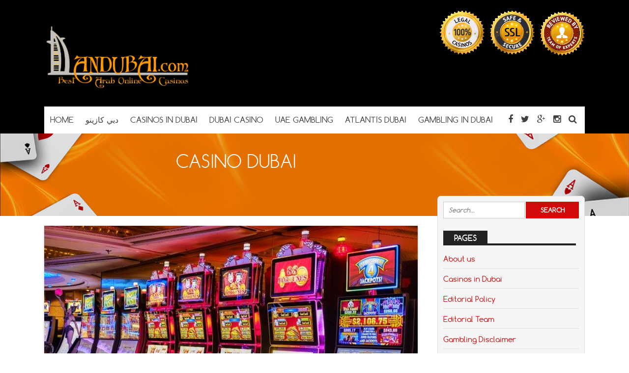

--- FILE ---
content_type: text/html; charset=UTF-8
request_url: https://andubai.com/category/casino-dubai/
body_size: 10196
content:
<!DOCTYPE html>
<!--[if IE 7]>
<html class="ie ie7" lang="en-US">
<![endif]-->
<!--[if IE 8]>
<html class="ie ie8" lang="en-US">
<![endif]-->
<!--[if !(IE 7) | !(IE 8)  ]><!-->
<html lang="en-US">
<!--<![endif]-->
<head>

<meta charset="UTF-8">
	<meta name="viewport" content="width=device-width">

	

	<link rel="profile" href="http://gmpg.org/xfn/11">
	<link rel="pingback" href="https://andubai.com/xmlrpc.php">
	
	<link rel="Shortcut Icon" href="https://andubai.com/wp-content/themes/doubledown/images/favicon.ico" type="image/x-icon" />
	
	<link rel="alternate" type="application/rss+xml" title="Dubai Casino RSS Feed" href="https://andubai.com/feed/"> 
	<!--[if lt IE 9]>
	<script src="https://andubai.com/wp-content/themes/doubledown/includes/js/html5.js"></script>
	<![endif]-->

	<!-- Google tag (gtag.js) -->
<script async src="https://www.googletagmanager.com/gtag/js?id=G-LX6NXH87M8"></script>
<script>
  window.dataLayer = window.dataLayer || [];
  function gtag(){dataLayer.push(arguments);}
  gtag('js', new Date());

  gtag('config', 'G-LX6NXH87M8');
</script>

	<meta name='robots' content='index, follow, max-image-preview:large, max-snippet:-1, max-video-preview:-1' />

	<!-- This site is optimized with the Yoast SEO plugin v26.7 - https://yoast.com/wordpress/plugins/seo/ -->
	<title>Casino Dubai Archives &#8212; Dubai Casino</title>
	<link rel="canonical" href="https://andubai.com/category/casino-dubai/" />
	<meta property="og:locale" content="en_US" />
	<meta property="og:type" content="article" />
	<meta property="og:title" content="Casino Dubai Archives &#8212; Dubai Casino" />
	<meta property="og:url" content="https://andubai.com/category/casino-dubai/" />
	<meta property="og:site_name" content="Dubai Casino" />
	<meta name="twitter:card" content="summary_large_image" />
	<script type="application/ld+json" class="yoast-schema-graph">{"@context":"https://schema.org","@graph":[{"@type":"CollectionPage","@id":"https://andubai.com/category/casino-dubai/","url":"https://andubai.com/category/casino-dubai/","name":"Casino Dubai Archives &#8212; Dubai Casino","isPartOf":{"@id":"https://andubai.com/#website"},"primaryImageOfPage":{"@id":"https://andubai.com/category/casino-dubai/#primaryimage"},"image":{"@id":"https://andubai.com/category/casino-dubai/#primaryimage"},"thumbnailUrl":"https://andubai.com/wp-content/uploads/2023/07/Dubai-Casino.jpg","breadcrumb":{"@id":"https://andubai.com/category/casino-dubai/#breadcrumb"},"inLanguage":"en-US"},{"@type":"ImageObject","inLanguage":"en-US","@id":"https://andubai.com/category/casino-dubai/#primaryimage","url":"https://andubai.com/wp-content/uploads/2023/07/Dubai-Casino.jpg","contentUrl":"https://andubai.com/wp-content/uploads/2023/07/Dubai-Casino.jpg","width":640,"height":426,"caption":"Dubai Casino"},{"@type":"BreadcrumbList","@id":"https://andubai.com/category/casino-dubai/#breadcrumb","itemListElement":[{"@type":"ListItem","position":1,"name":"Home","item":"https://andubai.com/"},{"@type":"ListItem","position":2,"name":"Casino Dubai"}]},{"@type":"WebSite","@id":"https://andubai.com/#website","url":"https://andubai.com/","name":"Dubai Casino","description":"","publisher":{"@id":"https://andubai.com/#organization"},"potentialAction":[{"@type":"SearchAction","target":{"@type":"EntryPoint","urlTemplate":"https://andubai.com/?s={search_term_string}"},"query-input":{"@type":"PropertyValueSpecification","valueRequired":true,"valueName":"search_term_string"}}],"inLanguage":"en-US"},{"@type":"Organization","@id":"https://andubai.com/#organization","name":"Casino Dubai","url":"https://andubai.com/","logo":{"@type":"ImageObject","inLanguage":"en-US","@id":"https://andubai.com/#/schema/logo/image/","url":"https://andubai.com/wp-content/uploads/2019/05/andubai-com.png","contentUrl":"https://andubai.com/wp-content/uploads/2019/05/andubai-com.png","width":266,"height":136,"caption":"Casino Dubai"},"image":{"@id":"https://andubai.com/#/schema/logo/image/"}}]}</script>
	<!-- / Yoast SEO plugin. -->


<link rel="alternate" type="application/rss+xml" title="Dubai Casino &raquo; Casino Dubai Category Feed" href="https://andubai.com/category/casino-dubai/feed/" />
<style id='wp-img-auto-sizes-contain-inline-css' type='text/css'>
img:is([sizes=auto i],[sizes^="auto," i]){contain-intrinsic-size:3000px 1500px}
/*# sourceURL=wp-img-auto-sizes-contain-inline-css */
</style>
<style id='wp-emoji-styles-inline-css' type='text/css'>

	img.wp-smiley, img.emoji {
		display: inline !important;
		border: none !important;
		box-shadow: none !important;
		height: 1em !important;
		width: 1em !important;
		margin: 0 0.07em !important;
		vertical-align: -0.1em !important;
		background: none !important;
		padding: 0 !important;
	}
/*# sourceURL=wp-emoji-styles-inline-css */
</style>
<style id='wp-block-library-inline-css' type='text/css'>
:root{--wp-block-synced-color:#7a00df;--wp-block-synced-color--rgb:122,0,223;--wp-bound-block-color:var(--wp-block-synced-color);--wp-editor-canvas-background:#ddd;--wp-admin-theme-color:#007cba;--wp-admin-theme-color--rgb:0,124,186;--wp-admin-theme-color-darker-10:#006ba1;--wp-admin-theme-color-darker-10--rgb:0,107,160.5;--wp-admin-theme-color-darker-20:#005a87;--wp-admin-theme-color-darker-20--rgb:0,90,135;--wp-admin-border-width-focus:2px}@media (min-resolution:192dpi){:root{--wp-admin-border-width-focus:1.5px}}.wp-element-button{cursor:pointer}:root .has-very-light-gray-background-color{background-color:#eee}:root .has-very-dark-gray-background-color{background-color:#313131}:root .has-very-light-gray-color{color:#eee}:root .has-very-dark-gray-color{color:#313131}:root .has-vivid-green-cyan-to-vivid-cyan-blue-gradient-background{background:linear-gradient(135deg,#00d084,#0693e3)}:root .has-purple-crush-gradient-background{background:linear-gradient(135deg,#34e2e4,#4721fb 50%,#ab1dfe)}:root .has-hazy-dawn-gradient-background{background:linear-gradient(135deg,#faaca8,#dad0ec)}:root .has-subdued-olive-gradient-background{background:linear-gradient(135deg,#fafae1,#67a671)}:root .has-atomic-cream-gradient-background{background:linear-gradient(135deg,#fdd79a,#004a59)}:root .has-nightshade-gradient-background{background:linear-gradient(135deg,#330968,#31cdcf)}:root .has-midnight-gradient-background{background:linear-gradient(135deg,#020381,#2874fc)}:root{--wp--preset--font-size--normal:16px;--wp--preset--font-size--huge:42px}.has-regular-font-size{font-size:1em}.has-larger-font-size{font-size:2.625em}.has-normal-font-size{font-size:var(--wp--preset--font-size--normal)}.has-huge-font-size{font-size:var(--wp--preset--font-size--huge)}.has-text-align-center{text-align:center}.has-text-align-left{text-align:left}.has-text-align-right{text-align:right}.has-fit-text{white-space:nowrap!important}#end-resizable-editor-section{display:none}.aligncenter{clear:both}.items-justified-left{justify-content:flex-start}.items-justified-center{justify-content:center}.items-justified-right{justify-content:flex-end}.items-justified-space-between{justify-content:space-between}.screen-reader-text{border:0;clip-path:inset(50%);height:1px;margin:-1px;overflow:hidden;padding:0;position:absolute;width:1px;word-wrap:normal!important}.screen-reader-text:focus{background-color:#ddd;clip-path:none;color:#444;display:block;font-size:1em;height:auto;left:5px;line-height:normal;padding:15px 23px 14px;text-decoration:none;top:5px;width:auto;z-index:100000}html :where(.has-border-color){border-style:solid}html :where([style*=border-top-color]){border-top-style:solid}html :where([style*=border-right-color]){border-right-style:solid}html :where([style*=border-bottom-color]){border-bottom-style:solid}html :where([style*=border-left-color]){border-left-style:solid}html :where([style*=border-width]){border-style:solid}html :where([style*=border-top-width]){border-top-style:solid}html :where([style*=border-right-width]){border-right-style:solid}html :where([style*=border-bottom-width]){border-bottom-style:solid}html :where([style*=border-left-width]){border-left-style:solid}html :where(img[class*=wp-image-]){height:auto;max-width:100%}:where(figure){margin:0 0 1em}html :where(.is-position-sticky){--wp-admin--admin-bar--position-offset:var(--wp-admin--admin-bar--height,0px)}@media screen and (max-width:600px){html :where(.is-position-sticky){--wp-admin--admin-bar--position-offset:0px}}

/*# sourceURL=wp-block-library-inline-css */
</style><style id='global-styles-inline-css' type='text/css'>
:root{--wp--preset--aspect-ratio--square: 1;--wp--preset--aspect-ratio--4-3: 4/3;--wp--preset--aspect-ratio--3-4: 3/4;--wp--preset--aspect-ratio--3-2: 3/2;--wp--preset--aspect-ratio--2-3: 2/3;--wp--preset--aspect-ratio--16-9: 16/9;--wp--preset--aspect-ratio--9-16: 9/16;--wp--preset--color--black: #000000;--wp--preset--color--cyan-bluish-gray: #abb8c3;--wp--preset--color--white: #ffffff;--wp--preset--color--pale-pink: #f78da7;--wp--preset--color--vivid-red: #cf2e2e;--wp--preset--color--luminous-vivid-orange: #ff6900;--wp--preset--color--luminous-vivid-amber: #fcb900;--wp--preset--color--light-green-cyan: #7bdcb5;--wp--preset--color--vivid-green-cyan: #00d084;--wp--preset--color--pale-cyan-blue: #8ed1fc;--wp--preset--color--vivid-cyan-blue: #0693e3;--wp--preset--color--vivid-purple: #9b51e0;--wp--preset--gradient--vivid-cyan-blue-to-vivid-purple: linear-gradient(135deg,rgb(6,147,227) 0%,rgb(155,81,224) 100%);--wp--preset--gradient--light-green-cyan-to-vivid-green-cyan: linear-gradient(135deg,rgb(122,220,180) 0%,rgb(0,208,130) 100%);--wp--preset--gradient--luminous-vivid-amber-to-luminous-vivid-orange: linear-gradient(135deg,rgb(252,185,0) 0%,rgb(255,105,0) 100%);--wp--preset--gradient--luminous-vivid-orange-to-vivid-red: linear-gradient(135deg,rgb(255,105,0) 0%,rgb(207,46,46) 100%);--wp--preset--gradient--very-light-gray-to-cyan-bluish-gray: linear-gradient(135deg,rgb(238,238,238) 0%,rgb(169,184,195) 100%);--wp--preset--gradient--cool-to-warm-spectrum: linear-gradient(135deg,rgb(74,234,220) 0%,rgb(151,120,209) 20%,rgb(207,42,186) 40%,rgb(238,44,130) 60%,rgb(251,105,98) 80%,rgb(254,248,76) 100%);--wp--preset--gradient--blush-light-purple: linear-gradient(135deg,rgb(255,206,236) 0%,rgb(152,150,240) 100%);--wp--preset--gradient--blush-bordeaux: linear-gradient(135deg,rgb(254,205,165) 0%,rgb(254,45,45) 50%,rgb(107,0,62) 100%);--wp--preset--gradient--luminous-dusk: linear-gradient(135deg,rgb(255,203,112) 0%,rgb(199,81,192) 50%,rgb(65,88,208) 100%);--wp--preset--gradient--pale-ocean: linear-gradient(135deg,rgb(255,245,203) 0%,rgb(182,227,212) 50%,rgb(51,167,181) 100%);--wp--preset--gradient--electric-grass: linear-gradient(135deg,rgb(202,248,128) 0%,rgb(113,206,126) 100%);--wp--preset--gradient--midnight: linear-gradient(135deg,rgb(2,3,129) 0%,rgb(40,116,252) 100%);--wp--preset--font-size--small: 13px;--wp--preset--font-size--medium: 20px;--wp--preset--font-size--large: 36px;--wp--preset--font-size--x-large: 42px;--wp--preset--spacing--20: 0.44rem;--wp--preset--spacing--30: 0.67rem;--wp--preset--spacing--40: 1rem;--wp--preset--spacing--50: 1.5rem;--wp--preset--spacing--60: 2.25rem;--wp--preset--spacing--70: 3.38rem;--wp--preset--spacing--80: 5.06rem;--wp--preset--shadow--natural: 6px 6px 9px rgba(0, 0, 0, 0.2);--wp--preset--shadow--deep: 12px 12px 50px rgba(0, 0, 0, 0.4);--wp--preset--shadow--sharp: 6px 6px 0px rgba(0, 0, 0, 0.2);--wp--preset--shadow--outlined: 6px 6px 0px -3px rgb(255, 255, 255), 6px 6px rgb(0, 0, 0);--wp--preset--shadow--crisp: 6px 6px 0px rgb(0, 0, 0);}:where(.is-layout-flex){gap: 0.5em;}:where(.is-layout-grid){gap: 0.5em;}body .is-layout-flex{display: flex;}.is-layout-flex{flex-wrap: wrap;align-items: center;}.is-layout-flex > :is(*, div){margin: 0;}body .is-layout-grid{display: grid;}.is-layout-grid > :is(*, div){margin: 0;}:where(.wp-block-columns.is-layout-flex){gap: 2em;}:where(.wp-block-columns.is-layout-grid){gap: 2em;}:where(.wp-block-post-template.is-layout-flex){gap: 1.25em;}:where(.wp-block-post-template.is-layout-grid){gap: 1.25em;}.has-black-color{color: var(--wp--preset--color--black) !important;}.has-cyan-bluish-gray-color{color: var(--wp--preset--color--cyan-bluish-gray) !important;}.has-white-color{color: var(--wp--preset--color--white) !important;}.has-pale-pink-color{color: var(--wp--preset--color--pale-pink) !important;}.has-vivid-red-color{color: var(--wp--preset--color--vivid-red) !important;}.has-luminous-vivid-orange-color{color: var(--wp--preset--color--luminous-vivid-orange) !important;}.has-luminous-vivid-amber-color{color: var(--wp--preset--color--luminous-vivid-amber) !important;}.has-light-green-cyan-color{color: var(--wp--preset--color--light-green-cyan) !important;}.has-vivid-green-cyan-color{color: var(--wp--preset--color--vivid-green-cyan) !important;}.has-pale-cyan-blue-color{color: var(--wp--preset--color--pale-cyan-blue) !important;}.has-vivid-cyan-blue-color{color: var(--wp--preset--color--vivid-cyan-blue) !important;}.has-vivid-purple-color{color: var(--wp--preset--color--vivid-purple) !important;}.has-black-background-color{background-color: var(--wp--preset--color--black) !important;}.has-cyan-bluish-gray-background-color{background-color: var(--wp--preset--color--cyan-bluish-gray) !important;}.has-white-background-color{background-color: var(--wp--preset--color--white) !important;}.has-pale-pink-background-color{background-color: var(--wp--preset--color--pale-pink) !important;}.has-vivid-red-background-color{background-color: var(--wp--preset--color--vivid-red) !important;}.has-luminous-vivid-orange-background-color{background-color: var(--wp--preset--color--luminous-vivid-orange) !important;}.has-luminous-vivid-amber-background-color{background-color: var(--wp--preset--color--luminous-vivid-amber) !important;}.has-light-green-cyan-background-color{background-color: var(--wp--preset--color--light-green-cyan) !important;}.has-vivid-green-cyan-background-color{background-color: var(--wp--preset--color--vivid-green-cyan) !important;}.has-pale-cyan-blue-background-color{background-color: var(--wp--preset--color--pale-cyan-blue) !important;}.has-vivid-cyan-blue-background-color{background-color: var(--wp--preset--color--vivid-cyan-blue) !important;}.has-vivid-purple-background-color{background-color: var(--wp--preset--color--vivid-purple) !important;}.has-black-border-color{border-color: var(--wp--preset--color--black) !important;}.has-cyan-bluish-gray-border-color{border-color: var(--wp--preset--color--cyan-bluish-gray) !important;}.has-white-border-color{border-color: var(--wp--preset--color--white) !important;}.has-pale-pink-border-color{border-color: var(--wp--preset--color--pale-pink) !important;}.has-vivid-red-border-color{border-color: var(--wp--preset--color--vivid-red) !important;}.has-luminous-vivid-orange-border-color{border-color: var(--wp--preset--color--luminous-vivid-orange) !important;}.has-luminous-vivid-amber-border-color{border-color: var(--wp--preset--color--luminous-vivid-amber) !important;}.has-light-green-cyan-border-color{border-color: var(--wp--preset--color--light-green-cyan) !important;}.has-vivid-green-cyan-border-color{border-color: var(--wp--preset--color--vivid-green-cyan) !important;}.has-pale-cyan-blue-border-color{border-color: var(--wp--preset--color--pale-cyan-blue) !important;}.has-vivid-cyan-blue-border-color{border-color: var(--wp--preset--color--vivid-cyan-blue) !important;}.has-vivid-purple-border-color{border-color: var(--wp--preset--color--vivid-purple) !important;}.has-vivid-cyan-blue-to-vivid-purple-gradient-background{background: var(--wp--preset--gradient--vivid-cyan-blue-to-vivid-purple) !important;}.has-light-green-cyan-to-vivid-green-cyan-gradient-background{background: var(--wp--preset--gradient--light-green-cyan-to-vivid-green-cyan) !important;}.has-luminous-vivid-amber-to-luminous-vivid-orange-gradient-background{background: var(--wp--preset--gradient--luminous-vivid-amber-to-luminous-vivid-orange) !important;}.has-luminous-vivid-orange-to-vivid-red-gradient-background{background: var(--wp--preset--gradient--luminous-vivid-orange-to-vivid-red) !important;}.has-very-light-gray-to-cyan-bluish-gray-gradient-background{background: var(--wp--preset--gradient--very-light-gray-to-cyan-bluish-gray) !important;}.has-cool-to-warm-spectrum-gradient-background{background: var(--wp--preset--gradient--cool-to-warm-spectrum) !important;}.has-blush-light-purple-gradient-background{background: var(--wp--preset--gradient--blush-light-purple) !important;}.has-blush-bordeaux-gradient-background{background: var(--wp--preset--gradient--blush-bordeaux) !important;}.has-luminous-dusk-gradient-background{background: var(--wp--preset--gradient--luminous-dusk) !important;}.has-pale-ocean-gradient-background{background: var(--wp--preset--gradient--pale-ocean) !important;}.has-electric-grass-gradient-background{background: var(--wp--preset--gradient--electric-grass) !important;}.has-midnight-gradient-background{background: var(--wp--preset--gradient--midnight) !important;}.has-small-font-size{font-size: var(--wp--preset--font-size--small) !important;}.has-medium-font-size{font-size: var(--wp--preset--font-size--medium) !important;}.has-large-font-size{font-size: var(--wp--preset--font-size--large) !important;}.has-x-large-font-size{font-size: var(--wp--preset--font-size--x-large) !important;}
/*# sourceURL=global-styles-inline-css */
</style>

<style id='classic-theme-styles-inline-css' type='text/css'>
/*! This file is auto-generated */
.wp-block-button__link{color:#fff;background-color:#32373c;border-radius:9999px;box-shadow:none;text-decoration:none;padding:calc(.667em + 2px) calc(1.333em + 2px);font-size:1.125em}.wp-block-file__button{background:#32373c;color:#fff;text-decoration:none}
/*# sourceURL=/wp-includes/css/classic-themes.min.css */
</style>
<link rel='stylesheet' id='flytonic_style-css' href='https://andubai.com/wp-content/themes/doubledown/style.css?ver=6.9' type='text/css' media='all' />
<link rel='stylesheet' id='shortcode-css-css' href='https://andubai.com/wp-content/themes/doubledown/includes/css/shortcode.css?ver=6.9' type='text/css' media='all' />
<link rel='stylesheet' id='flex_style-css' href='https://andubai.com/wp-content/themes/doubledown/flexslider.css?ver=6.9' type='text/css' media='all' />
<link rel='stylesheet' id='fontawesome_style-css' href='https://andubai.com/wp-content/themes/doubledown/font-awesome.min.css?ver=6.9' type='text/css' media='all' />
<link rel='stylesheet' id='custom_style-css' href='https://andubai.com/wp-content/themes/doubledown/includes/custom.css?ver=6.9' type='text/css' media='all' />
<script type="text/javascript" src="https://andubai.com/wp-includes/js/jquery/jquery.min.js?ver=3.7.1" id="jquery-core-js"></script>
<script type="text/javascript" src="https://andubai.com/wp-includes/js/jquery/jquery-migrate.min.js?ver=3.4.1" id="jquery-migrate-js"></script>
<script type="text/javascript" src="https://andubai.com/wp-content/themes/doubledown/includes/js/jquery.flexslider-min.js?ver=6.9" id="flexslider-js"></script>
<script type="text/javascript" src="https://andubai.com/wp-content/themes/doubledown/includes/js/theme_scripts.js?ver=6.9" id="themescripts-js"></script>
<link rel="https://api.w.org/" href="https://andubai.com/wp-json/" /><link rel="alternate" title="JSON" type="application/json" href="https://andubai.com/wp-json/wp/v2/categories/67" /><link rel="EditURI" type="application/rsd+xml" title="RSD" href="https://andubai.com/xmlrpc.php?rsd" />
<meta name="generator" content="WordPress 6.9" />
<style type="text/css">.recentcomments a{display:inline !important;padding:0 !important;margin:0 !important;}</style><link rel="icon" href="https://andubai.com/wp-content/uploads/2024/05/cropped-dubai-casino-32x32.gif" sizes="32x32" />
<link rel="icon" href="https://andubai.com/wp-content/uploads/2024/05/cropped-dubai-casino-192x192.gif" sizes="192x192" />
<link rel="apple-touch-icon" href="https://andubai.com/wp-content/uploads/2024/05/cropped-dubai-casino-180x180.gif" />
<meta name="msapplication-TileImage" content="https://andubai.com/wp-content/uploads/2024/05/cropped-dubai-casino-270x270.gif" />

</head>

<body class="archive category category-casino-dubai category-67 wp-theme-doubledown custom">

<div id="outerwrap" class="outside">

<header id="header" class="main-header">

	<button id="mobile-menu-btn">
	<i>&nbsp;</i>
	<i>&nbsp;</i>
	<i>&nbsp;</i></button>

	<nav id="mobile-menu">  
	
		<div class="logomobile">
	
		
			<img width="200" alt="Dubai Casino" src="https://andubai.com/wp-content/uploads/2020/04/andubai-com-3-300x134-1.png" />
			
		</div>
		
				<ul id="mobilenav" class="mobilenav"><li id="menu-item-11" class="menu-item menu-item-type-custom menu-item-object-custom menu-item-11"><a href="https://www.andubai.com">Home</a></li>
<li id="menu-item-27" class="menu-item menu-item-type-post_type menu-item-object-post menu-item-27"><a href="https://andubai.com/%d8%af%d8%a8%d9%8a-%d9%83%d8%a7%d8%b2%d9%8a%d9%86%d9%88/">دبي كازينو</a></li>
<li id="menu-item-129" class="menu-item menu-item-type-post_type menu-item-object-post menu-item-129"><a href="https://andubai.com/?p=121">Casinos in Dubai</a></li>
<li id="menu-item-106" class="menu-item menu-item-type-post_type menu-item-object-post menu-item-106"><a href="https://andubai.com/dubai-casino/">Dubai Casino</a></li>
<li id="menu-item-45" class="menu-item menu-item-type-post_type menu-item-object-post menu-item-45"><a href="https://andubai.com/uae-gambling/">UAE Gambling</a></li>
<li id="menu-item-56" class="menu-item menu-item-type-post_type menu-item-object-post menu-item-56"><a href="https://andubai.com/atlantis-dubai/">Atlantis Dubai</a></li>
<li id="menu-item-64" class="menu-item menu-item-type-post_type menu-item-object-post menu-item-64"><a href="https://andubai.com/gambling-in-dubai/">Gambling in Dubai</a></li>
</ul>
	</nav><!--End of Mobile Navbar-->

	<div class="wrap">
  		<div class="header-logo">
		
   		<a title="Dubai Casino" href="https://andubai.com">
   		<img alt="Dubai Casino" src="https://andubai.com/wp-content/uploads/2020/04/andubai-com-3-300x134-1.png" /></a>
  		
  	</div><!--.header-logo-->
	
			<div class="headerwidgets">
				<div class="widget_text widget"><div class="textwidget custom-html-widget"><img src="https://www.andubai.com/wp-content/uploads/2019/05/dubai-casino.png" alt=""></div></div><!--.widget-->
			</div><!--.Widgets Heading-->
	
				 
	<nav class="navbar"  id="navigation">
	
	<div class="socialmediatop">
		
		

		<div class="searchgo" id="searchgo">
		<form method="get" class="searchform" action="https://andubai.com">
			<input class="searchinput" value="" name="s" type="text" placeholder="Search...">
			<input name="submit" class="searchsubmit" value="Search" type="submit">
		</form>
		</div>

		
			
		<ul>
			
		
			<li><a href="https://www.facebook.com" title="Facebook"><i class="fa fa-facebook"></i></a></li>
		
		

			<li><a href="https://www.twitter.com" title="Twitter"><i class="fa fa-twitter"> </i></a></li>
		
		

			 <li><a href="https://plus.google.com/" title="Google Plus"><i class="fa fa-google-plus"> </i></a></li>
		
		
		

			 <li><a href="https://www.instagram.com" title="Instagram"><i class="fa fa-instagram"> </i></a></li>
		
		
						 
		
			<li><a href="#" id="sbutton" title="Search"><i class="fa fa-search"> </i></a></li>
		
				
		</ul>
		</div>	<!--.topnavigation-->
	
			<ul id="nav" class="nav"><li class="menu-item menu-item-type-custom menu-item-object-custom menu-item-11"><a href="https://www.andubai.com"><span>Home</span></a></li>
<li class="menu-item menu-item-type-post_type menu-item-object-post menu-item-27"><a href="https://andubai.com/%d8%af%d8%a8%d9%8a-%d9%83%d8%a7%d8%b2%d9%8a%d9%86%d9%88/"><span>دبي كازينو</span></a></li>
<li class="menu-item menu-item-type-post_type menu-item-object-post menu-item-129"><a href="https://andubai.com/?p=121"><span>Casinos in Dubai</span></a></li>
<li class="menu-item menu-item-type-post_type menu-item-object-post menu-item-106"><a href="https://andubai.com/dubai-casino/"><span>Dubai Casino</span></a></li>
<li class="menu-item menu-item-type-post_type menu-item-object-post menu-item-45"><a href="https://andubai.com/uae-gambling/"><span>UAE Gambling</span></a></li>
<li class="menu-item menu-item-type-post_type menu-item-object-post menu-item-56"><a href="https://andubai.com/atlantis-dubai/"><span>Atlantis Dubai</span></a></li>
<li class="menu-item menu-item-type-post_type menu-item-object-post menu-item-64"><a href="https://andubai.com/gambling-in-dubai/"><span>Gambling in Dubai</span></a></li>
</ul>
	
		</nav><!--Nav--> 
		
		
		 <div class="clearboth"></div>
		 </div><!--.wrap-->
	</header><!--End of Header-->



<section class="banner-area">
	
  		<img src="https://andubai.com/wp-content/themes/doubledown/images/banner-img2.jpg" alt="Casino Dubai">

	
    <div class="inner-banner-txt">
	
	
             
                                                
                      <h1>Casino Dubai</h1>
                        
                
      
    </div>
</section><!--banner-area-->

<div id="main" class="contentarea">

<section id="content" class="main-content">

	

		
		<article class="articleexcerpt post-609 post type-post status-publish format-standard has-post-thumbnail hentry category-casino-dubai category-dubai-casino tag-casino-dubai" id="post-609">

			<div class="thumb">

		<a href="https://andubai.com/casino-dubai/">      
        	<img width="640" height="426" src="https://andubai.com/wp-content/uploads/2023/07/Dubai-Casino.jpg" class="articleimg wp-post-image" alt="Dubai Casino" decoding="async" fetchpriority="high" srcset="https://andubai.com/wp-content/uploads/2023/07/Dubai-Casino.jpg 640w, https://andubai.com/wp-content/uploads/2023/07/Dubai-Casino-300x200.jpg 300w, https://andubai.com/wp-content/uploads/2023/07/Dubai-Casino-120x80.jpg 120w, https://andubai.com/wp-content/uploads/2023/07/Dubai-Casino-200x133.jpg 200w, https://andubai.com/wp-content/uploads/2023/07/Dubai-Casino-400x266.jpg 400w" sizes="(max-width: 640px) 100vw, 640px" />
       </a>
		
 	



</div>
			
			<div class="textwrap">
			<h3><a title="Casino Dubai" href="https://andubai.com/casino-dubai/" rel="bookmark">Casino Dubai</a></h3>
			<div class="bylines">

 By

<span class="vcard author">	
 <span class="fn"><a href="https://andubai.com/author/duanbaido/" title="Posts by duanbaido" rel="author">duanbaido</a></span>
</span>

   

 <i class="fa fa-folder"> </i>  <a href="https://andubai.com/category/casino-dubai/" rel="category tag">Casino Dubai</a>, <a href="https://andubai.com/category/dubai-casino/" rel="category tag">Dubai Casino</a>   

 &bull; <a href="https://andubai.com/casino-dubai/#comments">   No Comments</a> 

</div><!--.bylines-->
			<p>Exploring the delights of Casino Dubai and releasing the potential of online casino gambling. Dubai, which is renowned for its splendor and extravagance, has become a top travel destination for&#8230;</p>

			</div>

		</article>

        

 
          	
</section> <!--#content-->

<aside id="sidebar1" class="sidebar">

	<div class="widget">

<form method="get" class="searchform" id="searchform" action="https://andubai.com/">
	<input class="searchinput" value="" name="s" type="text" placeholder="Search...">
	<input name="submit" class="searchsubmit" value="Search" type="submit">
</form>
</div><div class="widget"><h3>Pages</h3>
			<ul>
				<li class="page_item page-item-380"><a href="https://andubai.com/about-us/">About us</a></li>
<li class="page_item page-item-92"><a href="https://andubai.com/">Casinos in Dubai</a></li>
<li class="page_item page-item-1010"><a href="https://andubai.com/editorial-policy/">Editorial Policy</a></li>
<li class="page_item page-item-1013"><a href="https://andubai.com/editorial-team/">Editorial Team</a></li>
<li class="page_item page-item-1024"><a href="https://andubai.com/gambling-disclaimer/">Gambling Disclaimer</a></li>
<li class="page_item page-item-1020"><a href="https://andubai.com/privacy-policy/">Privacy Policy</a></li>
<li class="page_item page-item-1017"><a href="https://andubai.com/responsible-gambling-policy/">Responsible Gambling Policy</a></li>
<li class="page_item page-item-216"><a href="https://andubai.com/%d8%a3%d8%b9%d9%84%d9%89-5-%d8%a7%d9%84%d9%83%d8%a7%d8%b2%d9%8a%d9%86%d9%88%d9%87%d8%a7%d8%aa-%d8%b9%d9%84%d9%89-%d8%a7%d9%84%d8%a7%d9%86%d8%aa%d8%b1%d9%86%d8%aa-%d9%84%d8%af%d8%a8%d9%8a/">أعلى 5 الكازينوهات على الانترنت لدبي</a></li>
			</ul>

			</div>
		<div class="widget">
		<h3>Recent Posts</h3>
		<ul>
											<li>
					<a href="https://andubai.com/sheikh-hotels/">Sheikh Hotels</a>
									</li>
											<li>
					<a href="https://andubai.com/hotels-in-dubai/">Hotels in Dubai</a>
									</li>
											<li>
					<a href="https://andubai.com/are-there-casinos-in-dubai/">Are there Casinos in Dubai</a>
									</li>
											<li>
					<a href="https://andubai.com/gambling-uae/">Gambling UAE</a>
									</li>
											<li>
					<a href="https://andubai.com/cruises-from-dubai-2024/">Cruises from Dubai 2024</a>
									</li>
											<li>
					<a href="https://andubai.com/best-casino-in-dubai/">Best casino in Dubai</a>
									</li>
											<li>
					<a href="https://andubai.com/%d9%83%d8%a7%d8%b2%d9%8a%d9%86%d9%88-%d9%82%d9%85%d8%a7%d8%b1-%d9%81%d9%8a-%d8%af%d8%a8%d9%8a/">كازينو قمار في دبي</a>
									</li>
					</ul>

		</div><div class="widget"><h3>Tags</h3><div class="tagcloud"><a href="https://andubai.com/tag/888-casino-dubai/" class="tag-cloud-link tag-link-99 tag-link-position-1" style="font-size: 8pt;" aria-label="888 Casino Dubai (1 item)">888 Casino Dubai</a>
<a href="https://andubai.com/tag/are-there-any-casinos-in-dubai/" class="tag-cloud-link tag-link-108 tag-link-position-2" style="font-size: 8pt;" aria-label="Are there any casinos in Dubai (1 item)">Are there any casinos in Dubai</a>
<a href="https://andubai.com/tag/are-there-casinos-in-dubai/" class="tag-cloud-link tag-link-137 tag-link-position-3" style="font-size: 8pt;" aria-label="Are there Casinos in Dubai (1 item)">Are there Casinos in Dubai</a>
<a href="https://andubai.com/tag/atlantis-dubai/" class="tag-cloud-link tag-link-12 tag-link-position-4" style="font-size: 8pt;" aria-label="Atlantis Dubai (1 item)">Atlantis Dubai</a>
<a href="https://andubai.com/tag/best-casino-in-dubai/" class="tag-cloud-link tag-link-131 tag-link-position-5" style="font-size: 8pt;" aria-label="Best casino in Dubai (1 item)">Best casino in Dubai</a>
<a href="https://andubai.com/tag/best-online-casino-dubai/" class="tag-cloud-link tag-link-104 tag-link-position-6" style="font-size: 8pt;" aria-label="Best online casino Dubai (1 item)">Best online casino Dubai</a>
<a href="https://andubai.com/tag/best-online-casino-uae/" class="tag-cloud-link tag-link-122 tag-link-position-7" style="font-size: 8pt;" aria-label="Best online casino UAE (1 item)">Best online casino UAE</a>
<a href="https://andubai.com/tag/casino-cruises-from-dubai/" class="tag-cloud-link tag-link-134 tag-link-position-8" style="font-size: 8pt;" aria-label="Casino Cruises from Dubai (1 item)">Casino Cruises from Dubai</a>
<a href="https://andubai.com/tag/casino-dubai-online/" class="tag-cloud-link tag-link-114 tag-link-position-9" style="font-size: 8pt;" aria-label="Casino Dubai Online (1 item)">Casino Dubai Online</a>
<a href="https://andubai.com/tag/casino-in-dubai/" class="tag-cloud-link tag-link-10 tag-link-position-10" style="font-size: 8pt;" aria-label="Casino in Dubai (1 item)">Casino in Dubai</a>
<a href="https://andubai.com/tag/casino-in-dubai-marina/" class="tag-cloud-link tag-link-41 tag-link-position-11" style="font-size: 8pt;" aria-label="Casino in Dubai Marina (1 item)">Casino in Dubai Marina</a>
<a href="https://andubai.com/tag/casino-opening-in-dubai/" class="tag-cloud-link tag-link-87 tag-link-position-12" style="font-size: 8pt;" aria-label="Casino opening in Dubai (1 item)">Casino opening in Dubai</a>
<a href="https://andubai.com/tag/costa-cruises-fortuna-dubai-casino/" class="tag-cloud-link tag-link-26 tag-link-position-13" style="font-size: 8pt;" aria-label="Costa Cruises Fortuna Dubai Casino (1 item)">Costa Cruises Fortuna Dubai Casino</a>
<a href="https://andubai.com/tag/cruises-from-dubai-2024/" class="tag-cloud-link tag-link-133 tag-link-position-14" style="font-size: 8pt;" aria-label="Cruises from Dubai 2024 (1 item)">Cruises from Dubai 2024</a>
<a href="https://andubai.com/tag/does-dubai-have-casinos/" class="tag-cloud-link tag-link-54 tag-link-position-15" style="font-size: 8pt;" aria-label="Does Dubai have casinos (1 item)">Does Dubai have casinos</a>
<a href="https://andubai.com/tag/dubai-casino/" class="tag-cloud-link tag-link-6 tag-link-position-16" style="font-size: 22pt;" aria-label="Dubai Casino (2 items)">Dubai Casino</a>
<a href="https://andubai.com/tag/dubaicasino/" class="tag-cloud-link tag-link-74 tag-link-position-17" style="font-size: 8pt;" aria-label="Dubaicasino (1 item)">Dubaicasino</a>
<a href="https://andubai.com/tag/dubai-casino-blog/" class="tag-cloud-link tag-link-85 tag-link-position-18" style="font-size: 8pt;" aria-label="Dubai Casino Blog (1 item)">Dubai Casino Blog</a>
<a href="https://andubai.com/tag/dubai-casino-entry-fee/" class="tag-cloud-link tag-link-78 tag-link-position-19" style="font-size: 8pt;" aria-label="Dubai casino entry fee (1 item)">Dubai casino entry fee</a>
<a href="https://andubai.com/tag/dubai-casino-hotel/" class="tag-cloud-link tag-link-18 tag-link-position-20" style="font-size: 8pt;" aria-label="Dubai Casino Hotel (1 item)">Dubai Casino Hotel</a>
<a href="https://andubai.com/tag/dubai-casino-opening/" class="tag-cloud-link tag-link-76 tag-link-position-21" style="font-size: 8pt;" aria-label="Dubai casino opening (1 item)">Dubai casino opening</a>
<a href="https://andubai.com/tag/dubai-casinos/" class="tag-cloud-link tag-link-97 tag-link-position-22" style="font-size: 8pt;" aria-label="Dubai Casinos (1 item)">Dubai Casinos</a>
<a href="https://andubai.com/tag/dubai-casino-sites/" class="tag-cloud-link tag-link-16 tag-link-position-23" style="font-size: 8pt;" aria-label="Dubai Casino sites (1 item)">Dubai Casino sites</a>
<a href="https://andubai.com/tag/dubai-online-casino/" class="tag-cloud-link tag-link-89 tag-link-position-24" style="font-size: 8pt;" aria-label="Dubai online casino (1 item)">Dubai online casino</a>
<a href="https://andubai.com/tag/dubai-slot-online/" class="tag-cloud-link tag-link-116 tag-link-position-25" style="font-size: 8pt;" aria-label="Dubai slot online (1 item)">Dubai slot online</a>
<a href="https://andubai.com/tag/entertainment-in-dubai/" class="tag-cloud-link tag-link-72 tag-link-position-26" style="font-size: 8pt;" aria-label="Entertainment in Dubai (1 item)">Entertainment in Dubai</a>
<a href="https://andubai.com/tag/gambling-in-dubai/" class="tag-cloud-link tag-link-14 tag-link-position-27" style="font-size: 8pt;" aria-label="Gambling in Dubai (1 item)">Gambling in Dubai</a>
<a href="https://andubai.com/tag/gambling-uae/" class="tag-cloud-link tag-link-136 tag-link-position-28" style="font-size: 8pt;" aria-label="Gambling UAE (1 item)">Gambling UAE</a>
<a href="https://andubai.com/tag/hotels-in-dubai/" class="tag-cloud-link tag-link-139 tag-link-position-29" style="font-size: 8pt;" aria-label="Hotels in Dubai (1 item)">Hotels in Dubai</a>
<a href="https://andubai.com/tag/is-dubai-going-to-open-a-casino/" class="tag-cloud-link tag-link-93 tag-link-position-30" style="font-size: 8pt;" aria-label="Is Dubai going to open a Casino (1 item)">Is Dubai going to open a Casino</a>
<a href="https://andubai.com/tag/is-dubai-the-new-las-vegas/" class="tag-cloud-link tag-link-91 tag-link-position-31" style="font-size: 8pt;" aria-label="Is Dubai the new Las Vegas (1 item)">Is Dubai the new Las Vegas</a>
<a href="https://andubai.com/tag/new-casino-in-dubai/" class="tag-cloud-link tag-link-80 tag-link-position-32" style="font-size: 8pt;" aria-label="New casino in Dubai (1 item)">New casino in Dubai</a>
<a href="https://andubai.com/tag/online-casino-in-dubai/" class="tag-cloud-link tag-link-101 tag-link-position-33" style="font-size: 8pt;" aria-label="Online casino in Dubai (1 item)">Online casino in Dubai</a>
<a href="https://andubai.com/tag/online-casino-uae/" class="tag-cloud-link tag-link-106 tag-link-position-34" style="font-size: 8pt;" aria-label="Online casino UAE (1 item)">Online casino UAE</a>
<a href="https://andubai.com/tag/online-gambling-in-dubai/" class="tag-cloud-link tag-link-52 tag-link-position-35" style="font-size: 8pt;" aria-label="Online gambling in Dubai (1 item)">Online gambling in Dubai</a>
<a href="https://andubai.com/tag/online-gambling-uae/" class="tag-cloud-link tag-link-112 tag-link-position-36" style="font-size: 8pt;" aria-label="Online gambling UAE (1 item)">Online gambling UAE</a>
<a href="https://andubai.com/tag/sheikh-hotels/" class="tag-cloud-link tag-link-141 tag-link-position-37" style="font-size: 8pt;" aria-label="Sheikh Hotels (1 item)">Sheikh Hotels</a>
<a href="https://andubai.com/tag/uae-gambling/" class="tag-cloud-link tag-link-8 tag-link-position-38" style="font-size: 8pt;" aria-label="UAE Gambling (1 item)">UAE Gambling</a>
<a href="https://andubai.com/tag/uae-online-casino/" class="tag-cloud-link tag-link-128 tag-link-position-39" style="font-size: 8pt;" aria-label="UAE online casino (1 item)">UAE online casino</a>
<a href="https://andubai.com/tag/%d8%a3%d9%81%d8%b6%d9%84-%d8%a3%d9%88%d9%86%d9%84%d8%a7%d9%8a%d9%86-%d9%83%d8%a7%d8%b2%d9%8a%d9%86%d9%88/" class="tag-cloud-link tag-link-37 tag-link-position-40" style="font-size: 8pt;" aria-label="أفضل أونلاين كازينو (1 item)">أفضل أونلاين كازينو</a>
<a href="https://andubai.com/tag/%d8%a7%d9%84%d9%83%d8%a7%d8%b2%d9%8a%d9%86%d9%88%d9%87%d8%a7%d8%aa-%d9%81%d9%8a-%d8%af%d8%a8%d9%8a/" class="tag-cloud-link tag-link-120 tag-link-position-41" style="font-size: 8pt;" aria-label="الكازينوهات في دبي (1 item)">الكازينوهات في دبي</a>
<a href="https://andubai.com/tag/%d9%83%d8%a7%d8%b2%d9%8a%d9%86%d9%88-%d8%af%d8%a8%d9%8a/" class="tag-cloud-link tag-link-110 tag-link-position-42" style="font-size: 8pt;" aria-label="كازينو دبي (1 item)">كازينو دبي</a>
<a href="https://andubai.com/tag/%d9%83%d8%a7%d8%b2%d9%8a%d9%86%d9%88-%d8%af%d8%a8%d9%8a-%d9%82%d9%85%d8%a7%d8%b1/" class="tag-cloud-link tag-link-125 tag-link-position-43" style="font-size: 8pt;" aria-label="كازينو دبي قمار (1 item)">كازينو دبي قمار</a>
<a href="https://andubai.com/tag/%d9%83%d8%a7%d8%b2%d9%8a%d9%86%d9%88-%d8%b9%d9%84%d9%89-%d8%a7%d9%84%d8%a7%d9%86%d8%aa%d8%b1%d9%86%d8%aa/" class="tag-cloud-link tag-link-38 tag-link-position-44" style="font-size: 8pt;" aria-label="كازينو على الانترنت (1 item)">كازينو على الانترنت</a>
<a href="https://andubai.com/tag/%d9%83%d8%a7%d8%b2%d9%8a%d9%86%d9%88-%d9%81%d9%8a-%d8%af%d8%a8%d9%8a/" class="tag-cloud-link tag-link-118 tag-link-position-45" style="font-size: 8pt;" aria-label="كازينو في دبي (1 item)">كازينو في دبي</a></div>
</div><div class="widget">
<div class="ratingwidget">

     
	<div class="siterow">
              	<div class="logocol">
					<a href="https://andubai.com/review/betfinal-casino/" title="Betfinal Casino">      
							<img width="125" height="125" src="https://andubai.com/wp-content/uploads/2018/11/betfinal-casino.gif" class="logo wp-post-image" alt="betfinal casino" decoding="async" loading="lazy" srcset="https://andubai.com/wp-content/uploads/2018/11/betfinal-casino.gif 125w, https://andubai.com/wp-content/uploads/2018/11/betfinal-casino-120x120.gif 120w" sizes="auto, (max-width: 125px) 100vw, 125px" />					</a>
				</div>	
              <div class="bonus">
				   <h4><a href="https://andubai.com/review/betfinal-casino/" title="Betfinal Casino">Betfinal Casino</a></h4>
				   <span class="rate"><span class="ratetotal" style="width:100%;"></span></span>
				  <span class="bonusamt">up to $3500.-<br><font color=red>Accepts Arab Players</font></span>
				   <span><a target="_blank" href="https://andubai.com/visit/betfinal/" class="vislink">Visit Now</a> </span>
			  </div>
		
		<a target="_blank" href="https://andubai.com/visit/betfinal/" class="full"></a>

    </div><!--.siterow--> 	

     
	<div class="siterow">
              	<div class="logocol">
					<a href="https://andubai.com/review/emirbet-casino/" title="EmirBet Casino">      
							<img width="125" height="125" src="https://andubai.com/wp-content/uploads/2019/03/EmirBet-Casino-logo-125.gif" class="logo wp-post-image" alt="EmirBet Casino" decoding="async" loading="lazy" srcset="https://andubai.com/wp-content/uploads/2019/03/EmirBet-Casino-logo-125.gif 125w, https://andubai.com/wp-content/uploads/2019/03/EmirBet-Casino-logo-125-120x120.gif 120w" sizes="auto, (max-width: 125px) 100vw, 125px" />					</a>
				</div>	
              <div class="bonus">
				   <h4><a href="https://andubai.com/review/emirbet-casino/" title="EmirBet Casino">EmirBet Casino</a></h4>
				   <span class="rate"><span class="ratetotal" style="width:100%;"></span></span>
				  <span class="bonusamt">up to $2200.-<br><font color=red>Accepts Arab Players</font></span>
				   <span><a target="_blank" href="https://andubai.com/visit/emirbetcasino/" class="vislink">Visit Now</a> </span>
			  </div>
		
		<a target="_blank" href="https://andubai.com/visit/emirbetcasino/" class="full"></a>

    </div><!--.siterow--> 	

     
	<div class="siterow">
              	<div class="logocol">
					<a href="https://andubai.com/review/justcasino-%d9%83%d8%a7%d8%b2%d9%8a%d9%86%d9%88/" title="Justcasino كازينو">      
							<img width="150" height="150" src="https://andubai.com/wp-content/uploads/2018/10/just-casino.gif" class="logo wp-post-image" alt="Justcasino كازينو" decoding="async" loading="lazy" srcset="https://andubai.com/wp-content/uploads/2018/10/just-casino.gif 150w, https://andubai.com/wp-content/uploads/2018/10/just-casino-120x120.gif 120w" sizes="auto, (max-width: 150px) 100vw, 150px" />					</a>
				</div>	
              <div class="bonus">
				   <h4><a href="https://andubai.com/review/justcasino-%d9%83%d8%a7%d8%b2%d9%8a%d9%86%d9%88/" title="Justcasino كازينو">Justcasino كازينو</a></h4>
				   <span class="rate"><span class="ratetotal" style="width:100%;"></span></span>
				  <span class="bonusamt">up to $7777.-<br><font color=red>Accepts Arab Players</font></span>
				   <span><a target="_blank" href="https://andubai.com/visit/justcasino/" class="vislink">Visit Now</a> </span>
			  </div>
		
		<a target="_blank" href="https://andubai.com/visit/justcasino/" class="full"></a>

    </div><!--.siterow--> 	

     
	<div class="siterow">
              	<div class="logocol">
					<a href="https://andubai.com/review/yyy-casino/" title="YYY Dubai Casino">      
							<img width="150" height="122" src="https://andubai.com/wp-content/uploads/2018/09/yyy-casino-logo.gif" class="logo wp-post-image" alt="YYY Casino" decoding="async" loading="lazy" srcset="https://andubai.com/wp-content/uploads/2018/09/yyy-casino-logo.gif 150w, https://andubai.com/wp-content/uploads/2018/09/yyy-casino-logo-120x98.gif 120w" sizes="auto, (max-width: 150px) 100vw, 150px" />					</a>
				</div>	
              <div class="bonus">
				   <h4><a href="https://andubai.com/review/yyy-casino/" title="YYY Dubai Casino">YYY Dubai Casino</a></h4>
				   <span class="rate"><span class="ratetotal" style="width:100%;"></span></span>
				  <span class="bonusamt">up to $2200.-<br><font color=red>Accepts Arab Players</font></span>
				   <span><a target="_blank" href="https://andubai.com/visit/yyycasino/" class="vislink">Visit Now</a> </span>
			  </div>
		
		<a target="_blank" href="https://andubai.com/visit/yyycasino/" class="full"></a>

    </div><!--.siterow--> 	

		 
</div><!--.ratingwidget-->   

	  </div><div class="widget"><div id="calendar_wrap" class="calendar_wrap"><table id="wp-calendar" class="wp-calendar-table">
	<caption>January 2026</caption>
	<thead>
	<tr>
		<th scope="col" aria-label="Monday">M</th>
		<th scope="col" aria-label="Tuesday">T</th>
		<th scope="col" aria-label="Wednesday">W</th>
		<th scope="col" aria-label="Thursday">T</th>
		<th scope="col" aria-label="Friday">F</th>
		<th scope="col" aria-label="Saturday">S</th>
		<th scope="col" aria-label="Sunday">S</th>
	</tr>
	</thead>
	<tbody>
	<tr>
		<td colspan="3" class="pad">&nbsp;</td><td>1</td><td>2</td><td>3</td><td>4</td>
	</tr>
	<tr>
		<td>5</td><td>6</td><td>7</td><td>8</td><td>9</td><td>10</td><td>11</td>
	</tr>
	<tr>
		<td>12</td><td>13</td><td>14</td><td>15</td><td>16</td><td>17</td><td>18</td>
	</tr>
	<tr>
		<td>19</td><td>20</td><td id="today">21</td><td>22</td><td>23</td><td>24</td><td>25</td>
	</tr>
	<tr>
		<td>26</td><td>27</td><td>28</td><td>29</td><td>30</td><td>31</td>
		<td class="pad" colspan="1">&nbsp;</td>
	</tr>
	</tbody>
	</table><nav aria-label="Previous and next months" class="wp-calendar-nav">
		<span class="wp-calendar-nav-prev"><a href="https://andubai.com/2025/01/">&laquo; Jan</a></span>
		<span class="pad">&nbsp;</span>
		<span class="wp-calendar-nav-next">&nbsp;</span>
	</nav></div></div>

</aside><!--#sidebar1 -->
  
  
 

       

	<div class="clearboth"></div>
</div>



	

	<footer id="footer" class="main-footer">
		<div class="wrap">
		
		<div class="widgetarea">

		<section class="footerwidget">

<form method="get" class="searchform" id="searchform" action="https://andubai.com/">
	<input class="searchinput" value="" name="s" type="text" placeholder="Search...">
	<input name="submit" class="searchsubmit" value="Search" type="submit">
</form>
</section>

<section class="footerwidget"><h3>Pages</h3>
			<ul>
				<li class="page_item page-item-380"><a href="https://andubai.com/about-us/">About us</a></li>
<li class="page_item page-item-92"><a href="https://andubai.com/">Casinos in Dubai</a></li>
<li class="page_item page-item-1010"><a href="https://andubai.com/editorial-policy/">Editorial Policy</a></li>
<li class="page_item page-item-1013"><a href="https://andubai.com/editorial-team/">Editorial Team</a></li>
<li class="page_item page-item-1024"><a href="https://andubai.com/gambling-disclaimer/">Gambling Disclaimer</a></li>
<li class="page_item page-item-1020"><a href="https://andubai.com/privacy-policy/">Privacy Policy</a></li>
<li class="page_item page-item-1017"><a href="https://andubai.com/responsible-gambling-policy/">Responsible Gambling Policy</a></li>
<li class="page_item page-item-216"><a href="https://andubai.com/%d8%a3%d8%b9%d9%84%d9%89-5-%d8%a7%d9%84%d9%83%d8%a7%d8%b2%d9%8a%d9%86%d9%88%d9%87%d8%a7%d8%aa-%d8%b9%d9%84%d9%89-%d8%a7%d9%84%d8%a7%d9%86%d8%aa%d8%b1%d9%86%d8%aa-%d9%84%d8%af%d8%a8%d9%8a/">أعلى 5 الكازينوهات على الانترنت لدبي</a></li>
			</ul>

			</section>    



		<section class="footerwidget">
		<h3>Recent Posts</h3>
		<ul>
											<li>
					<a href="https://andubai.com/sheikh-hotels/">Sheikh Hotels</a>
									</li>
											<li>
					<a href="https://andubai.com/hotels-in-dubai/">Hotels in Dubai</a>
									</li>
											<li>
					<a href="https://andubai.com/are-there-casinos-in-dubai/">Are there Casinos in Dubai</a>
									</li>
											<li>
					<a href="https://andubai.com/gambling-uae/">Gambling UAE</a>
									</li>
											<li>
					<a href="https://andubai.com/cruises-from-dubai-2024/">Cruises from Dubai 2024</a>
									</li>
											<li>
					<a href="https://andubai.com/best-casino-in-dubai/">Best casino in Dubai</a>
									</li>
											<li>
					<a href="https://andubai.com/%d9%83%d8%a7%d8%b2%d9%8a%d9%86%d9%88-%d9%82%d9%85%d8%a7%d8%b1-%d9%81%d9%8a-%d8%af%d8%a8%d9%8a/">كازينو قمار في دبي</a>
									</li>
											<li>
					<a href="https://andubai.com/dubai-casino/">Dubai Casino</a>
									</li>
											<li>
					<a href="https://andubai.com/uae-online-casino/">UAE online casino</a>
									</li>
					</ul>

		</section>

<section class="footerwidget"><h3>Tags</h3><div class="tagcloud"><a href="https://andubai.com/tag/888-casino-dubai/" class="tag-cloud-link tag-link-99 tag-link-position-1" style="font-size: 8pt;" aria-label="888 Casino Dubai (1 item)">888 Casino Dubai</a>
<a href="https://andubai.com/tag/are-there-any-casinos-in-dubai/" class="tag-cloud-link tag-link-108 tag-link-position-2" style="font-size: 8pt;" aria-label="Are there any casinos in Dubai (1 item)">Are there any casinos in Dubai</a>
<a href="https://andubai.com/tag/are-there-casinos-in-dubai/" class="tag-cloud-link tag-link-137 tag-link-position-3" style="font-size: 8pt;" aria-label="Are there Casinos in Dubai (1 item)">Are there Casinos in Dubai</a>
<a href="https://andubai.com/tag/atlantis-dubai/" class="tag-cloud-link tag-link-12 tag-link-position-4" style="font-size: 8pt;" aria-label="Atlantis Dubai (1 item)">Atlantis Dubai</a>
<a href="https://andubai.com/tag/best-casino-in-dubai/" class="tag-cloud-link tag-link-131 tag-link-position-5" style="font-size: 8pt;" aria-label="Best casino in Dubai (1 item)">Best casino in Dubai</a>
<a href="https://andubai.com/tag/best-online-casino-dubai/" class="tag-cloud-link tag-link-104 tag-link-position-6" style="font-size: 8pt;" aria-label="Best online casino Dubai (1 item)">Best online casino Dubai</a>
<a href="https://andubai.com/tag/best-online-casino-uae/" class="tag-cloud-link tag-link-122 tag-link-position-7" style="font-size: 8pt;" aria-label="Best online casino UAE (1 item)">Best online casino UAE</a>
<a href="https://andubai.com/tag/casino-cruises-from-dubai/" class="tag-cloud-link tag-link-134 tag-link-position-8" style="font-size: 8pt;" aria-label="Casino Cruises from Dubai (1 item)">Casino Cruises from Dubai</a>
<a href="https://andubai.com/tag/casino-dubai-online/" class="tag-cloud-link tag-link-114 tag-link-position-9" style="font-size: 8pt;" aria-label="Casino Dubai Online (1 item)">Casino Dubai Online</a>
<a href="https://andubai.com/tag/casino-in-dubai/" class="tag-cloud-link tag-link-10 tag-link-position-10" style="font-size: 8pt;" aria-label="Casino in Dubai (1 item)">Casino in Dubai</a>
<a href="https://andubai.com/tag/casino-in-dubai-marina/" class="tag-cloud-link tag-link-41 tag-link-position-11" style="font-size: 8pt;" aria-label="Casino in Dubai Marina (1 item)">Casino in Dubai Marina</a>
<a href="https://andubai.com/tag/casino-opening-in-dubai/" class="tag-cloud-link tag-link-87 tag-link-position-12" style="font-size: 8pt;" aria-label="Casino opening in Dubai (1 item)">Casino opening in Dubai</a>
<a href="https://andubai.com/tag/costa-cruises-fortuna-dubai-casino/" class="tag-cloud-link tag-link-26 tag-link-position-13" style="font-size: 8pt;" aria-label="Costa Cruises Fortuna Dubai Casino (1 item)">Costa Cruises Fortuna Dubai Casino</a>
<a href="https://andubai.com/tag/cruises-from-dubai-2024/" class="tag-cloud-link tag-link-133 tag-link-position-14" style="font-size: 8pt;" aria-label="Cruises from Dubai 2024 (1 item)">Cruises from Dubai 2024</a>
<a href="https://andubai.com/tag/does-dubai-have-casinos/" class="tag-cloud-link tag-link-54 tag-link-position-15" style="font-size: 8pt;" aria-label="Does Dubai have casinos (1 item)">Does Dubai have casinos</a>
<a href="https://andubai.com/tag/dubai-casino/" class="tag-cloud-link tag-link-6 tag-link-position-16" style="font-size: 22pt;" aria-label="Dubai Casino (2 items)">Dubai Casino</a>
<a href="https://andubai.com/tag/dubaicasino/" class="tag-cloud-link tag-link-74 tag-link-position-17" style="font-size: 8pt;" aria-label="Dubaicasino (1 item)">Dubaicasino</a>
<a href="https://andubai.com/tag/dubai-casino-blog/" class="tag-cloud-link tag-link-85 tag-link-position-18" style="font-size: 8pt;" aria-label="Dubai Casino Blog (1 item)">Dubai Casino Blog</a>
<a href="https://andubai.com/tag/dubai-casino-entry-fee/" class="tag-cloud-link tag-link-78 tag-link-position-19" style="font-size: 8pt;" aria-label="Dubai casino entry fee (1 item)">Dubai casino entry fee</a>
<a href="https://andubai.com/tag/dubai-casino-hotel/" class="tag-cloud-link tag-link-18 tag-link-position-20" style="font-size: 8pt;" aria-label="Dubai Casino Hotel (1 item)">Dubai Casino Hotel</a>
<a href="https://andubai.com/tag/dubai-casino-opening/" class="tag-cloud-link tag-link-76 tag-link-position-21" style="font-size: 8pt;" aria-label="Dubai casino opening (1 item)">Dubai casino opening</a>
<a href="https://andubai.com/tag/dubai-casinos/" class="tag-cloud-link tag-link-97 tag-link-position-22" style="font-size: 8pt;" aria-label="Dubai Casinos (1 item)">Dubai Casinos</a>
<a href="https://andubai.com/tag/dubai-casino-sites/" class="tag-cloud-link tag-link-16 tag-link-position-23" style="font-size: 8pt;" aria-label="Dubai Casino sites (1 item)">Dubai Casino sites</a>
<a href="https://andubai.com/tag/dubai-online-casino/" class="tag-cloud-link tag-link-89 tag-link-position-24" style="font-size: 8pt;" aria-label="Dubai online casino (1 item)">Dubai online casino</a>
<a href="https://andubai.com/tag/dubai-slot-online/" class="tag-cloud-link tag-link-116 tag-link-position-25" style="font-size: 8pt;" aria-label="Dubai slot online (1 item)">Dubai slot online</a>
<a href="https://andubai.com/tag/entertainment-in-dubai/" class="tag-cloud-link tag-link-72 tag-link-position-26" style="font-size: 8pt;" aria-label="Entertainment in Dubai (1 item)">Entertainment in Dubai</a>
<a href="https://andubai.com/tag/gambling-in-dubai/" class="tag-cloud-link tag-link-14 tag-link-position-27" style="font-size: 8pt;" aria-label="Gambling in Dubai (1 item)">Gambling in Dubai</a>
<a href="https://andubai.com/tag/gambling-uae/" class="tag-cloud-link tag-link-136 tag-link-position-28" style="font-size: 8pt;" aria-label="Gambling UAE (1 item)">Gambling UAE</a>
<a href="https://andubai.com/tag/hotels-in-dubai/" class="tag-cloud-link tag-link-139 tag-link-position-29" style="font-size: 8pt;" aria-label="Hotels in Dubai (1 item)">Hotels in Dubai</a>
<a href="https://andubai.com/tag/is-dubai-going-to-open-a-casino/" class="tag-cloud-link tag-link-93 tag-link-position-30" style="font-size: 8pt;" aria-label="Is Dubai going to open a Casino (1 item)">Is Dubai going to open a Casino</a>
<a href="https://andubai.com/tag/is-dubai-the-new-las-vegas/" class="tag-cloud-link tag-link-91 tag-link-position-31" style="font-size: 8pt;" aria-label="Is Dubai the new Las Vegas (1 item)">Is Dubai the new Las Vegas</a>
<a href="https://andubai.com/tag/new-casino-in-dubai/" class="tag-cloud-link tag-link-80 tag-link-position-32" style="font-size: 8pt;" aria-label="New casino in Dubai (1 item)">New casino in Dubai</a>
<a href="https://andubai.com/tag/online-casino-in-dubai/" class="tag-cloud-link tag-link-101 tag-link-position-33" style="font-size: 8pt;" aria-label="Online casino in Dubai (1 item)">Online casino in Dubai</a>
<a href="https://andubai.com/tag/online-casino-uae/" class="tag-cloud-link tag-link-106 tag-link-position-34" style="font-size: 8pt;" aria-label="Online casino UAE (1 item)">Online casino UAE</a>
<a href="https://andubai.com/tag/online-gambling-in-dubai/" class="tag-cloud-link tag-link-52 tag-link-position-35" style="font-size: 8pt;" aria-label="Online gambling in Dubai (1 item)">Online gambling in Dubai</a>
<a href="https://andubai.com/tag/online-gambling-uae/" class="tag-cloud-link tag-link-112 tag-link-position-36" style="font-size: 8pt;" aria-label="Online gambling UAE (1 item)">Online gambling UAE</a>
<a href="https://andubai.com/tag/sheikh-hotels/" class="tag-cloud-link tag-link-141 tag-link-position-37" style="font-size: 8pt;" aria-label="Sheikh Hotels (1 item)">Sheikh Hotels</a>
<a href="https://andubai.com/tag/uae-gambling/" class="tag-cloud-link tag-link-8 tag-link-position-38" style="font-size: 8pt;" aria-label="UAE Gambling (1 item)">UAE Gambling</a>
<a href="https://andubai.com/tag/uae-online-casino/" class="tag-cloud-link tag-link-128 tag-link-position-39" style="font-size: 8pt;" aria-label="UAE online casino (1 item)">UAE online casino</a>
<a href="https://andubai.com/tag/%d8%a3%d9%81%d8%b6%d9%84-%d8%a3%d9%88%d9%86%d9%84%d8%a7%d9%8a%d9%86-%d9%83%d8%a7%d8%b2%d9%8a%d9%86%d9%88/" class="tag-cloud-link tag-link-37 tag-link-position-40" style="font-size: 8pt;" aria-label="أفضل أونلاين كازينو (1 item)">أفضل أونلاين كازينو</a>
<a href="https://andubai.com/tag/%d8%a7%d9%84%d9%83%d8%a7%d8%b2%d9%8a%d9%86%d9%88%d9%87%d8%a7%d8%aa-%d9%81%d9%8a-%d8%af%d8%a8%d9%8a/" class="tag-cloud-link tag-link-120 tag-link-position-41" style="font-size: 8pt;" aria-label="الكازينوهات في دبي (1 item)">الكازينوهات في دبي</a>
<a href="https://andubai.com/tag/%d9%83%d8%a7%d8%b2%d9%8a%d9%86%d9%88-%d8%af%d8%a8%d9%8a/" class="tag-cloud-link tag-link-110 tag-link-position-42" style="font-size: 8pt;" aria-label="كازينو دبي (1 item)">كازينو دبي</a>
<a href="https://andubai.com/tag/%d9%83%d8%a7%d8%b2%d9%8a%d9%86%d9%88-%d8%af%d8%a8%d9%8a-%d9%82%d9%85%d8%a7%d8%b1/" class="tag-cloud-link tag-link-125 tag-link-position-43" style="font-size: 8pt;" aria-label="كازينو دبي قمار (1 item)">كازينو دبي قمار</a>
<a href="https://andubai.com/tag/%d9%83%d8%a7%d8%b2%d9%8a%d9%86%d9%88-%d8%b9%d9%84%d9%89-%d8%a7%d9%84%d8%a7%d9%86%d8%aa%d8%b1%d9%86%d8%aa/" class="tag-cloud-link tag-link-38 tag-link-position-44" style="font-size: 8pt;" aria-label="كازينو على الانترنت (1 item)">كازينو على الانترنت</a>
<a href="https://andubai.com/tag/%d9%83%d8%a7%d8%b2%d9%8a%d9%86%d9%88-%d9%81%d9%8a-%d8%af%d8%a8%d9%8a/" class="tag-cloud-link tag-link-118 tag-link-position-45" style="font-size: 8pt;" aria-label="كازينو في دبي (1 item)">كازينو في دبي</a></div>
</section>

<section class="footerwidget last"><div class="calendar_wrap"><table id="wp-calendar" class="wp-calendar-table">
	<caption>January 2026</caption>
	<thead>
	<tr>
		<th scope="col" aria-label="Monday">M</th>
		<th scope="col" aria-label="Tuesday">T</th>
		<th scope="col" aria-label="Wednesday">W</th>
		<th scope="col" aria-label="Thursday">T</th>
		<th scope="col" aria-label="Friday">F</th>
		<th scope="col" aria-label="Saturday">S</th>
		<th scope="col" aria-label="Sunday">S</th>
	</tr>
	</thead>
	<tbody>
	<tr>
		<td colspan="3" class="pad">&nbsp;</td><td>1</td><td>2</td><td>3</td><td>4</td>
	</tr>
	<tr>
		<td>5</td><td>6</td><td>7</td><td>8</td><td>9</td><td>10</td><td>11</td>
	</tr>
	<tr>
		<td>12</td><td>13</td><td>14</td><td>15</td><td>16</td><td>17</td><td>18</td>
	</tr>
	<tr>
		<td>19</td><td>20</td><td id="today">21</td><td>22</td><td>23</td><td>24</td><td>25</td>
	</tr>
	<tr>
		<td>26</td><td>27</td><td>28</td><td>29</td><td>30</td><td>31</td>
		<td class="pad" colspan="1">&nbsp;</td>
	</tr>
	</tbody>
	</table><nav aria-label="Previous and next months" class="wp-calendar-nav">
		<span class="wp-calendar-nav-prev"><a href="https://andubai.com/2025/01/">&laquo; Jan</a></span>
		<span class="pad">&nbsp;</span>
		<span class="wp-calendar-nav-next">&nbsp;</span>
	</nav></div></section>



		
		</div><!--.widgetarea-->
		</div><!--.wrap-->

	</footer>	

	


	

	
	<footer id="footerbottom" class="bottom-footer">
		<div class="wrap">
	

		<span>
		<p>
  Copyright © <span id="year"></span> 
  <a href="https://andubai.com" title="">An Dubai Casino</a>, All Rights Reserved |
  <a href="https://andubai.com/terms/terms/" title="">Terms </a>
</p>

<script>
  document.getElementById("year").textContent = new Date().getFullYear();
</script>

<div>
  <img src="https://andubai.com/legal-notice.gif" alt="" style="width:100%; height:auto; display:block; margin:0 auto; max-width:650px;">
</div>



<br><center><img src="https://andubai.com/wp-content/uploads/2018/07/begamble-aware.png"></center>


  		
		
		</span>

		</div><!--.wrap-->
		
	</footer><!--.bottom-footer-->

	



</div><!--.outside -->


<script type="speculationrules">
{"prefetch":[{"source":"document","where":{"and":[{"href_matches":"/*"},{"not":{"href_matches":["/wp-*.php","/wp-admin/*","/wp-content/uploads/*","/wp-content/*","/wp-content/plugins/*","/wp-content/themes/doubledown/*","/*\\?(.+)"]}},{"not":{"selector_matches":"a[rel~=\"nofollow\"]"}},{"not":{"selector_matches":".no-prefetch, .no-prefetch a"}}]},"eagerness":"conservative"}]}
</script>
<script id="wp-emoji-settings" type="application/json">
{"baseUrl":"https://s.w.org/images/core/emoji/17.0.2/72x72/","ext":".png","svgUrl":"https://s.w.org/images/core/emoji/17.0.2/svg/","svgExt":".svg","source":{"concatemoji":"https://andubai.com/wp-includes/js/wp-emoji-release.min.js?ver=6.9"}}
</script>
<script type="module">
/* <![CDATA[ */
/*! This file is auto-generated */
const a=JSON.parse(document.getElementById("wp-emoji-settings").textContent),o=(window._wpemojiSettings=a,"wpEmojiSettingsSupports"),s=["flag","emoji"];function i(e){try{var t={supportTests:e,timestamp:(new Date).valueOf()};sessionStorage.setItem(o,JSON.stringify(t))}catch(e){}}function c(e,t,n){e.clearRect(0,0,e.canvas.width,e.canvas.height),e.fillText(t,0,0);t=new Uint32Array(e.getImageData(0,0,e.canvas.width,e.canvas.height).data);e.clearRect(0,0,e.canvas.width,e.canvas.height),e.fillText(n,0,0);const a=new Uint32Array(e.getImageData(0,0,e.canvas.width,e.canvas.height).data);return t.every((e,t)=>e===a[t])}function p(e,t){e.clearRect(0,0,e.canvas.width,e.canvas.height),e.fillText(t,0,0);var n=e.getImageData(16,16,1,1);for(let e=0;e<n.data.length;e++)if(0!==n.data[e])return!1;return!0}function u(e,t,n,a){switch(t){case"flag":return n(e,"\ud83c\udff3\ufe0f\u200d\u26a7\ufe0f","\ud83c\udff3\ufe0f\u200b\u26a7\ufe0f")?!1:!n(e,"\ud83c\udde8\ud83c\uddf6","\ud83c\udde8\u200b\ud83c\uddf6")&&!n(e,"\ud83c\udff4\udb40\udc67\udb40\udc62\udb40\udc65\udb40\udc6e\udb40\udc67\udb40\udc7f","\ud83c\udff4\u200b\udb40\udc67\u200b\udb40\udc62\u200b\udb40\udc65\u200b\udb40\udc6e\u200b\udb40\udc67\u200b\udb40\udc7f");case"emoji":return!a(e,"\ud83e\u1fac8")}return!1}function f(e,t,n,a){let r;const o=(r="undefined"!=typeof WorkerGlobalScope&&self instanceof WorkerGlobalScope?new OffscreenCanvas(300,150):document.createElement("canvas")).getContext("2d",{willReadFrequently:!0}),s=(o.textBaseline="top",o.font="600 32px Arial",{});return e.forEach(e=>{s[e]=t(o,e,n,a)}),s}function r(e){var t=document.createElement("script");t.src=e,t.defer=!0,document.head.appendChild(t)}a.supports={everything:!0,everythingExceptFlag:!0},new Promise(t=>{let n=function(){try{var e=JSON.parse(sessionStorage.getItem(o));if("object"==typeof e&&"number"==typeof e.timestamp&&(new Date).valueOf()<e.timestamp+604800&&"object"==typeof e.supportTests)return e.supportTests}catch(e){}return null}();if(!n){if("undefined"!=typeof Worker&&"undefined"!=typeof OffscreenCanvas&&"undefined"!=typeof URL&&URL.createObjectURL&&"undefined"!=typeof Blob)try{var e="postMessage("+f.toString()+"("+[JSON.stringify(s),u.toString(),c.toString(),p.toString()].join(",")+"));",a=new Blob([e],{type:"text/javascript"});const r=new Worker(URL.createObjectURL(a),{name:"wpTestEmojiSupports"});return void(r.onmessage=e=>{i(n=e.data),r.terminate(),t(n)})}catch(e){}i(n=f(s,u,c,p))}t(n)}).then(e=>{for(const n in e)a.supports[n]=e[n],a.supports.everything=a.supports.everything&&a.supports[n],"flag"!==n&&(a.supports.everythingExceptFlag=a.supports.everythingExceptFlag&&a.supports[n]);var t;a.supports.everythingExceptFlag=a.supports.everythingExceptFlag&&!a.supports.flag,a.supports.everything||((t=a.source||{}).concatemoji?r(t.concatemoji):t.wpemoji&&t.twemoji&&(r(t.twemoji),r(t.wpemoji)))});
//# sourceURL=https://andubai.com/wp-includes/js/wp-emoji-loader.min.js
/* ]]> */
</script>


	

</body>
</html>